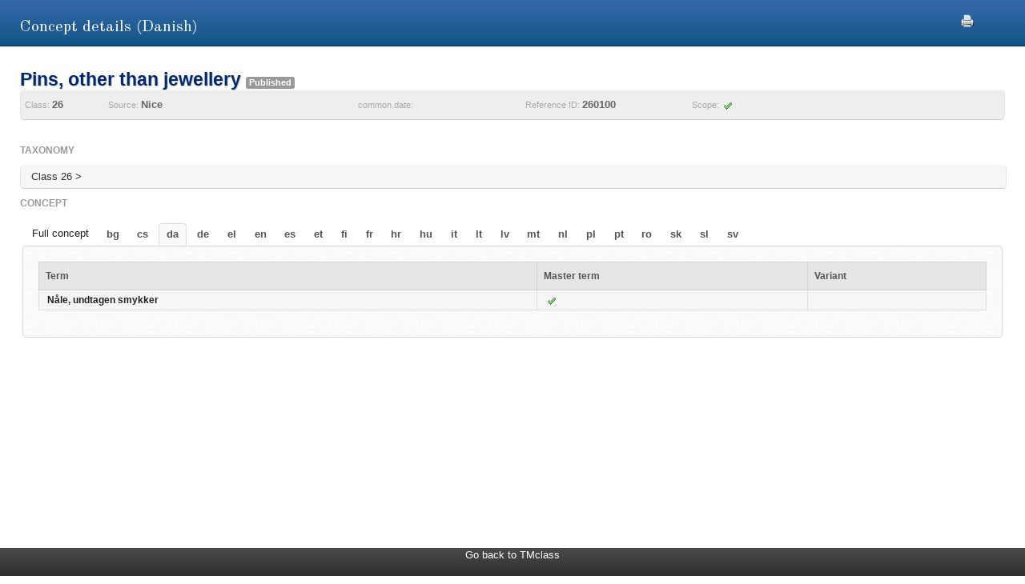

--- FILE ---
content_type: text/html;charset=UTF-8
request_url: https://tmclass.tmdn.org/ec2/concept/10644651/da;jsessionid=94F66A876CEC6701322DEEE3694CBD7F
body_size: 10200
content:
<!DOCTYPE HTML SYSTEM "about:legacy-compat">
<html lang="en"><head><meta content="IE=9; IE=EDGE" http-equiv="X-UA-Compatible"/><meta content="text/html; charset=UTF-8" http-equiv="Content-Type"/><meta content="width=device-width, initial-scale=1.0" name="viewport"/><meta content="Find Nice classification Goods and Services terminology for a given concept" name="description"/><link href="/ec2/static/20250620124701/styles/main.css" type="text/css" rel="stylesheet"/><link href="/ec2/static/20250620124701/styles/ec2.css" type="text/css" rel="stylesheet"/><link media="print" href="/ec2/static/20250620124701/styles/print.css" type="text/css" rel="stylesheet"/><link href="/ec2/static/20250620124701/images/favicon.ico" type="image/x-icon" rel="shortcut icon"/><title>Concept details | TMclass</title><style type="text/css">
			.contentWrapper {border:0!important}
		</style></head>
<!--[if lt IE 7 ]> <body class="ie6 med sans-serif"  id="modalW"> <![endif]--><!--[if IE 7 ]>   <body class="ie7 med sans-serif" id="modalW"> <![endif]--><!--[if IE 8 ]>    <body class="ie8 med sans-serif"  id="modalW"> <![endif]--><!--[if IE 9 ]>    <body class="ie9 med sans-serif"  id="modalW"> <![endif]-->
<!--[if (gt IE 9)|!(IE)]><!--> <body id="modalW" class="med sans-serif"> <!--<![endif]--> <div id="wrap_content">
			<!--  -->
			<div class="contentWrapper clearfix"><div class="printModal"><a title="You can use your browser print option safely or click this print icon" onclick="window.print();_paq.push([&apos;trackEvent&apos;, &apos;PRINT&apos;, &apos;PRINT&apos;, &apos;PRINT&apos;]);" href="#"><img src="/ec2/static/images/print.png"/></a></div>
				<!-- mainContent -->
				<div class="clearfix" id="pageContent"><div class="container-fluid" id="contentWrapper"><div id="cookieMsg" style="display:none" class="roundBox contentError"><p>Your browser&#39;s cookies are not enabled. For full functionality of this site you will need to &lt;strong&gt;activate cookies in your browser&lt;/strong&gt;.</p><p>You can&nbsp;
			<strong class="modalW"><a onclick="_paq.push([&apos;trackEvent&apos;, &apos;HELP&apos;, &apos;Help_en&apos;, &apos;Help_en&apos;]);" href="/ec2/static/html/help-en.html#cookies">follow these instructions to turn cookies on</a></strong>,&nbsp;
			and refresh this page to continue using TMclass.</p></div><noscript><div class="contentError"><p>For full functionality of this site it is &lt;strong&gt;mandatory to enable JavaScript&lt;/strong&gt;.<br/><br/>Here are the&nbsp;
			<a target="_blank" href="http://www.enable-javascript.com/">instructions how to enable JavaScript in your web browser</a>.
		</p></div></noscript><div id="details"><h2>Concept details (Danish)</h2><div class="module concept-details-top"><div id="concept-top-details-container"><div class="concept-info-container"><div class="row-fluid"><div class="span10 english_master_title"><h4>Pins, other than jewellery </h4><p class="label concept-status-msg published">Published</p><div class="wipo-status-msg"></div></div></div><div class="row-fluid concept-info-row"><div class="span1"><small>Class: </small><strong>26</strong></div><div class="span3"><small>Source: </small><strong>Nice</strong></div><div class="span2"><small>common.date: </small><strong></strong></div><div class="span2"><small>Reference ID: </small><strong>260100</strong></div><div class="span2"><small>Scope: </small><img title="Accepted" src="/ec2/static/images/tick.png"/></div></div></div></div></div><div class="module conceptTable"><div class="row-fluid tree-path-row"><h6>Taxonomy</h6><ul id="tree-path-plain-show"><li>Class 26 > </li></ul></div><h6>concept</h6><div class="tabs ui-tabs ui-widget ui-widget-content ui-corner-all"><ul style="display:block;" class="ui-tabs-nav ui-helper-reset ui-helper-clearfix ui-widget-header ui-corner-all" id="langTabs"><li><a href="/ec2/concept/10644651">Full concept</a></li><li class=" ui-state-default ui-corner-top"><a href="/ec2/concept/10644651/bg">bg</a></li><li class=" ui-state-default ui-corner-top"><a href="/ec2/concept/10644651/cs">cs</a></li><li class="ui-tabs-selected ui-state-active ui-state-default ui-corner-top"><a href="/ec2/concept/10644651/da">da</a></li><li class=" ui-state-default ui-corner-top"><a href="/ec2/concept/10644651/de">de</a></li><li class=" ui-state-default ui-corner-top"><a href="/ec2/concept/10644651/el">el</a></li><li class=" ui-state-default ui-corner-top"><a href="/ec2/concept/10644651/en">en</a></li><li class=" ui-state-default ui-corner-top"><a href="/ec2/concept/10644651/es">es</a></li><li class=" ui-state-default ui-corner-top"><a href="/ec2/concept/10644651/et">et</a></li><li class=" ui-state-default ui-corner-top"><a href="/ec2/concept/10644651/fi">fi</a></li><li class=" ui-state-default ui-corner-top"><a href="/ec2/concept/10644651/fr">fr</a></li><li class=" ui-state-default ui-corner-top"><a href="/ec2/concept/10644651/hr">hr</a></li><li class=" ui-state-default ui-corner-top"><a href="/ec2/concept/10644651/hu">hu</a></li><li class=" ui-state-default ui-corner-top"><a href="/ec2/concept/10644651/it">it</a></li><li class=" ui-state-default ui-corner-top"><a href="/ec2/concept/10644651/lt">lt</a></li><li class=" ui-state-default ui-corner-top"><a href="/ec2/concept/10644651/lv">lv</a></li><li class=" ui-state-default ui-corner-top"><a href="/ec2/concept/10644651/mt">mt</a></li><li class=" ui-state-default ui-corner-top"><a href="/ec2/concept/10644651/nl">nl</a></li><li class=" ui-state-default ui-corner-top"><a href="/ec2/concept/10644651/pl">pl</a></li><li class=" ui-state-default ui-corner-top"><a href="/ec2/concept/10644651/pt">pt</a></li><li class=" ui-state-default ui-corner-top"><a href="/ec2/concept/10644651/ro">ro</a></li><li class=" ui-state-default ui-corner-top"><a href="/ec2/concept/10644651/sk">sk</a></li><li class=" ui-state-default ui-corner-top"><a href="/ec2/concept/10644651/sl">sl</a></li><li class=" ui-state-default ui-corner-top"><a href="/ec2/concept/10644651/sv">sv</a></li></ul><div class="roundBox well"><div class="showConceptTable"><table class="display detailsTableNoSort" border="0" cellspacing="0" cellpadding="0"><thead><tr><th class="col6 ui-state-default  ">Term</th><th class="ui-state-default">Master term</th><th class="ui-state-default">Variant</th></tr></thead><tbody><tr id="node176335830" class="master"><td dir="LTR"><strong><a onclick="_paq.push([&apos;trackEvent&apos;, &apos;Detail&apos;, &apos;Detail_da&apos;, &apos;Detail_da&apos;]);" href="/ec2/term/278422">Nåle, undtagen smykker</a></strong></td><td><strong><img src="/ec2/static/images/tick.png"/></strong></td><td/></tr></tbody></table></div></div></div></div></div></div></div></div></div><div id="footer"><footer id="wrap_footer"><p id="goBack"><a onclick="_paq.push([&apos;trackEvent&apos;, &apos;HOME&apos;, &apos;Home&apos;, &apos;Home&apos;]);" href="javascript:closeModal()">Go back to TMclass</a></p></footer></div>
	<script src="/ec2/static/20250620124701/js/jquery-1.8.3.min.js" type="text/javascript"></script>
	
	<script src="/ec2/static/20250620124701/js/jquery-plugins.min.js" type="text/javascript"></script>
	<script type="text/javascript">
			// Define interface language
			var LOCALEC2 = "en";			
			
			// Define working path (used on Javascript files)
			var EC2PATH = "/ec2/";
				
			// Open in new window message
			var TARGETBLANK = "Open in new window";
				
			// Print this page message
			var PRINTTHISPAGE = "Print this page";
				
			// Close button
			var CLOSEBTN = "Close";
			
			// Default sorting for advanced search
			var ADV_SEARCH_DEFAULT_SORT = "relevance";
						
			var DATATABLES_I18N = {
				oPaginate: {
					sFirst : "First", 
					sLast : "Last",
					sNext: "",
					sPrevious : ""
				},
				sEmptyTable: " No matching records found.",
				oAria:{
					sSortAscending : ": Click to sort column ascending",
					sSortDescending : ": Click to sort column descending"
				},
				sInfo: "Showing _START_ to _END_ of _TOTAL_ entries",
				sInfoEmpty: "Showing 0 to 0 of 0 entries",
				sInfoFiltered: "(filtered from _MAX_ total entries)",
				sInfoThousands: "",
				sLengthMenu: "Show _MENU_ entries",
				sLoadingRecords: "Loading...",
				sProcessing: "Processing...",
				sSearch: "Search: ",
				sZeroRecords: "No matching records found.",
				sPageOf: "Page _CURRENT_ of  _TOTAL_"
			};

			function getRtlLanguages() {
				return '[ar, he]';
			}

			function isRTLLayout() {
				return 'false' === 'true';
			}

			function isTM5() {
				return '' === 'true';
			}

			function getTM5Path() {
				return '';
			}

			function isRegional() {
				return 'false';
			}

			$(document).ready(function () {
				ec2.mainLib.init();
			});
		</script>
		<!--[if lte IE 6]>
		<script type="text/javascript" src="/ec2/static/20250620124701/js/dd_belatedpng.js"/><script type="text/javascript">
			// PNG fix
			$(document).ready(function() {
				$("img[src$=.png]").addClass("png");
				DD_belatedPNG.fix('.png');
			});			
		</script>
		  <![endif]-->
		
	<script src="/ec2/static/20250620124701/js/script-min.js" type="text/javascript"></script>
	
	<script src="/ec2/static/20250620124701/js/script.common-min.js" type="text/javascript"></script>
	<script type="text/javascript">
			  var _paq = _paq || [];
			  /* tracker methods like "setCustomDimension" should be called before "trackPageView" */
			  _paq.push(["setCookieDomain", "*.euipo.europa.eu"]);
			  _paq.push(["setDoNotTrack", true]);
			  _paq.push(['trackPageView']);
			  _paq.push(['enableLinkTracking']);
			  (function() {
			    var u="https://stats.euipo.europa.eu/";
			    _paq.push(['setTrackerUrl', u+'piwik.php']);
			    _paq.push(['setSiteId', '20']);
			    var d=document, g=d.createElement('script'), s=d.getElementsByTagName('script')[0];
			    g.type='text/javascript'; g.async=true; g.defer=true; g.src=u+'piwik.js'; s.parentNode.insertBefore(g,s);
			  })();
			</script><noscript><p><img alt="" style="border:0;" src="https://stats.euipo.europa.eu/piwik.php?idsite=20&amp;rec=1"/></p></noscript></body></html><script>

		function closeModal() {
			window.parent.location="/ec2";
		}

	</script>